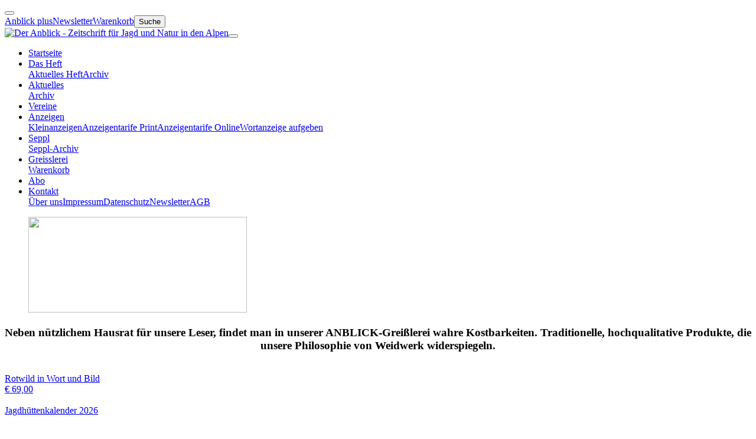

--- FILE ---
content_type: text/html;charset=UTF-8
request_url: https://www.anblick.at/greisslerei?tx_cartproducts_products%5Bproduct%5D=10&cHash=0e80bc6a18a4ad40230a7cac481024ec
body_size: 14562
content:
<!DOCTYPE html><html lang="de">
<!--
    inoovum® by STEINBAUER IT is powered by Neos, the Open Source Content Application Platform licensed under the GNU/GPL.
    Neos is based on Flow, a powerful PHP application framework licensed under the MIT license.

    More information and contribution opportunities at https://www.neos.io
    All infos about inoovum® and STEINBAUER IT at https://www.inoovum.io or https://www.steinbauer-it.com
-->
<head><meta charset="UTF-8" /><title>Greisslerei - Der Anblick - Zeitschrift für Jagd und Natur in den Alpen</title><meta name="robots" content="index,follow" /><link rel="canonical" href="https://www.anblick.at/greisslerei" /><link rel="alternate" hreflang="x-default" href="https://www.anblick.at/greisslerei" /><link rel="alternate" hreflang="de" href="https://www.anblick.at/greisslerei" /><meta name="twitter:card" content="summary" /><meta name="twitter:title" content="Greisslerei" /><meta name="twitter:url" content="https://www.anblick.at/greisslerei" /><meta property="og:type" content="website" /><meta property="og:title" content="Greisslerei" /><meta property="og:site_name" content="Home [Der Anblick - Zeitschrift für Jagd und Natur in den Alpen]" /><meta property="og:locale" content="de" /><meta property="og:url" content="https://www.anblick.at/greisslerei" /><script type="application/ld+json">{"@context":"http:\/\/schema.org\/","@type":"BreadcrumbList","itemListElement":[{"@type":"ListItem","position":1,"name":"Home [Der Anblick - Zeitschrift f\u00fcr Jagd und Natur in den Alpen]","item":"https:\/\/www.anblick.at\/"},{"@type":"ListItem","position":2,"name":"Greisslerei","item":"https:\/\/www.anblick.at\/greisslerei"}]}</script><meta http-equiv="x-ua-compatible" content="ie=edge" /><meta name="apple-mobile-web-app-title" content="Der Anblick - Zeitschrift für Jagd und Natur in den Alpen" /><link rel="apple-touch-icon" sizes="180x180" href="https://www.anblick.at/site_180x180.png" /><link rel="icon" type="image/png" sizes="32x32" href="https://www.anblick.at/site_32x32.png" /><link rel="icon" type="image/png" sizes="16x16" href="https://www.anblick.at/site_16x16.png" /><link rel="preconnect" href="https://fonts.inoovum.io" /><link rel="preconnect" href="https://assets.inoovum.io" /><meta name="viewport" content="width=device-width, initial-scale=1" /><style>.neos-nodetypes-text ul { display:block; margin:0; padding:0; } .neos-nodetypes-text ul li { display:flex; align-items:baseline; margin:0; padding:0; margin-top: 1em; margin-bottom: 1em; } .neos-nodetypes-text ul li:before { display:inline-block; font-family: "Font Awesome 5 Free"; font-weight: 900; content: ""; margin-right:0.5rem; margin-top:0.44rem; }</style><link rel="stylesheet" type="text/css" href="https://assets.inoovum.io/_Resources/Persistent/6edc1e4931ac5947749f02900e1df25f85eb543d/105cc5264092ffeaea7f3b297110285c1626b7dc/site_styles_head.min.css?1766128733
" /><script src="https://assets.inoovum.io/_Resources/Persistent/6edc1e4931ac5947749f02900e1df25f85eb543d/ba90a853e615e13067e5a3b9667524fdacd8b692/site_scripts_head.min.js?1766128733
"></script></head><button id="top__anchor" title="Zum Anfang der Seite" class="btn btn-primary"><i class="fas fa-chevron-up"></i></button><body class="scroll-animation scroll-animation--fadeIn" id="node__2e44f002-7b38-43ad-bca5-3ecfa9a4c314" data-pagetype="page"><div class="inoovum-metamenu-wrapper bg-white"><div class="container"><div class="inoovum-metamenu"><div class="row align-items-center"><div class="col"><div class="d-flex flex-row align-items-center gap-3 justify-content-end"><a href="/anblick-plus" class="inoovum-metamenu-nav-link image-icon"><img loading="lazy" alt src="https://assets.inoovum.io/_Resources/Persistent/6edc1e4931ac5947749f02900e1df25f85eb543d/81a3466787ee9d7a663f572d6a2827795ba44fc1/download-40x40.png" class="me-2" />Anblick plus</a><a href="/kontakt/newsletter" class="inoovum-metamenu-nav-link image-icon"><img loading="lazy" alt src="https://assets.inoovum.io/_Resources/Persistent/6edc1e4931ac5947749f02900e1df25f85eb543d/d99784736fcc024d1373056eb8ee3030bbe164ac/download-38x40.png" class="me-2" />Newsletter</a><a href="/greisslerei/warenkorb" class="inoovum-metamenu-nav-link image-icon"><img loading="lazy" alt src="https://assets.inoovum.io/_Resources/Persistent/6edc1e4931ac5947749f02900e1df25f85eb543d/428a903ce3bc21a6039088937d0a5ec3b67e8d69/download-1-30x40.png" class="me-2" />Warenkorb</a><button type="button" id="openSearch" class="inoovum-metamenu-nav-link"><i class="fas fa-search me-2"></i></i><span>Suche</span></button></div></div></div></div></div></div><header id="navigation" class="inoovum-navigation navbar-cp navbar-hover bg-white"><nav class="container navbar navbar-hover navbar-cp navbar-light navbar-expand-lg"><a href="/" class="navbar-brand"><picture><source type="image/webp" srcset="https://assets.inoovum.io/_Resources/Persistent/6edc1e4931ac5947749f02900e1df25f85eb543d/7fa408ea85fdf100bf93a77c6f61259c6b7a244f/csm_logo-anblick_b890b26d72-250x43.webp 1x, https://assets.inoovum.io/_Resources/Persistent/6edc1e4931ac5947749f02900e1df25f85eb543d/1c7e765dc3494c8177fb4ffbffbe6cea9f432be6/csm_logo-anblick_b890b26d72-500x86.webp 2x,https://assets.inoovum.io/_Resources/Persistent/6edc1e4931ac5947749f02900e1df25f85eb543d/f81e2b3ded709c1137f2457a6847213fe134f57a/csm_logo-anblick_b890b26d72-1000x172.webp 4x" media="(min-width: 1200px)" sizes="(min-width: 1200px) 250px, 100vw" /><source type="image/webp" srcset="https://assets.inoovum.io/_Resources/Persistent/6edc1e4931ac5947749f02900e1df25f85eb543d/7fa408ea85fdf100bf93a77c6f61259c6b7a244f/csm_logo-anblick_b890b26d72-250x43.webp 1x, https://assets.inoovum.io/_Resources/Persistent/6edc1e4931ac5947749f02900e1df25f85eb543d/1c7e765dc3494c8177fb4ffbffbe6cea9f432be6/csm_logo-anblick_b890b26d72-500x86.webp 2x,https://assets.inoovum.io/_Resources/Persistent/6edc1e4931ac5947749f02900e1df25f85eb543d/f81e2b3ded709c1137f2457a6847213fe134f57a/csm_logo-anblick_b890b26d72-1000x172.webp 4x" media="(min-width: 576px)" sizes="(min-width: 576px) 250px, 100vw" /><source type="image/webp" srcset="https://assets.inoovum.io/_Resources/Persistent/6edc1e4931ac5947749f02900e1df25f85eb543d/7fa408ea85fdf100bf93a77c6f61259c6b7a244f/csm_logo-anblick_b890b26d72-250x43.webp 1x, https://assets.inoovum.io/_Resources/Persistent/6edc1e4931ac5947749f02900e1df25f85eb543d/1c7e765dc3494c8177fb4ffbffbe6cea9f432be6/csm_logo-anblick_b890b26d72-500x86.webp 2x,https://assets.inoovum.io/_Resources/Persistent/6edc1e4931ac5947749f02900e1df25f85eb543d/f81e2b3ded709c1137f2457a6847213fe134f57a/csm_logo-anblick_b890b26d72-1000x172.webp 4x" media="(max-width: 575px)" sizes="(max-width: 575px) 250px, 100vw" /><source srcset="https://assets.inoovum.io/_Resources/Persistent/6edc1e4931ac5947749f02900e1df25f85eb543d/9550a34353cd4d0b2e4952cae96528303cb82863/csm_logo-anblick_b890b26d72-250x43.png 1x, https://assets.inoovum.io/_Resources/Persistent/6edc1e4931ac5947749f02900e1df25f85eb543d/f178d2b7dfb3f9e7f2a7732c205dfcdd0d8cabc8/csm_logo-anblick_b890b26d72-500x86.png 2x,https://assets.inoovum.io/_Resources/Persistent/6edc1e4931ac5947749f02900e1df25f85eb543d/c1a605057d78fa2d8310d29411bba3f301afa6f1/csm_logo-anblick_b890b26d72-1000x172.png 4x" media="(min-width: 1200px)" sizes="(min-width: 1200px) 250px, 100vw" /><source srcset="https://assets.inoovum.io/_Resources/Persistent/6edc1e4931ac5947749f02900e1df25f85eb543d/9550a34353cd4d0b2e4952cae96528303cb82863/csm_logo-anblick_b890b26d72-250x43.png 1x, https://assets.inoovum.io/_Resources/Persistent/6edc1e4931ac5947749f02900e1df25f85eb543d/f178d2b7dfb3f9e7f2a7732c205dfcdd0d8cabc8/csm_logo-anblick_b890b26d72-500x86.png 2x,https://assets.inoovum.io/_Resources/Persistent/6edc1e4931ac5947749f02900e1df25f85eb543d/c1a605057d78fa2d8310d29411bba3f301afa6f1/csm_logo-anblick_b890b26d72-1000x172.png 4x" media="(min-width: 576px)" sizes="(min-width: 576px) 250px, 100vw" /><source srcset="https://assets.inoovum.io/_Resources/Persistent/6edc1e4931ac5947749f02900e1df25f85eb543d/9550a34353cd4d0b2e4952cae96528303cb82863/csm_logo-anblick_b890b26d72-250x43.png 1x, https://assets.inoovum.io/_Resources/Persistent/6edc1e4931ac5947749f02900e1df25f85eb543d/f178d2b7dfb3f9e7f2a7732c205dfcdd0d8cabc8/csm_logo-anblick_b890b26d72-500x86.png 2x,https://assets.inoovum.io/_Resources/Persistent/6edc1e4931ac5947749f02900e1df25f85eb543d/c1a605057d78fa2d8310d29411bba3f301afa6f1/csm_logo-anblick_b890b26d72-1000x172.png 4x" media="(max-width: 575px)" sizes="(max-width: 575px) 250px, 100vw" /><img alt="Der Anblick - Zeitschrift für Jagd und Natur in den Alpen" src="https://assets.inoovum.io/_Resources/Persistent/6edc1e4931ac5947749f02900e1df25f85eb543d/9550a34353cd4d0b2e4952cae96528303cb82863/csm_logo-anblick_b890b26d72-250x43.png" class="brand" title="Der Anblick" width="250" height="43" /></picture></a><button id="toggle" type="button" data-bs-toggle="collapse" data-bs-target="#navbarNav" aria-controls="navbarNav" aria-expanded="false" aria-label="Toggle navigation"><span></span><span></span><span></span></button><div class="collapse navbar-collapse" id="navbarNav"><ul class="navbar-nav ms-auto"><li class="nav-item"><a href="/" id="nav_link__4f0653f9-ec02-43fd-a25b-1b2494bdc67d" class="nav-link normal">Startseite</a></li><li class="nav-item dropdown"><a href="/das-heft/aktuelles-heft" id="nav_link__0686f939-5abe-42d1-9de5-decf1aa6d5d7" role="button" data-toggle="dropdown" data-bs-toggle="dropdown" aria-expanded="false" class="nav-link dropdown-toggle normal">Das Heft</a><div class="dropdown-menu" aria-labelledby="navbarDropdown"><a href="/das-heft/aktuelles-heft" id="nav_link__deb63b03-4392-4f76-bc91-f8443f570f49" class="dropdown-item normal">Aktuelles Heft</a><a href="/das-heft/archiv-1" id="nav_link__88fae081-b5d3-4522-a817-14c03a7c025b" class="dropdown-item normal">Archiv</a></div></li><li class="nav-item dropdown"><a href="/#aktuelles" id="nav_link__3df76404-df25-4c6e-9c36-0d5d49b51a66" role="button" data-toggle="dropdown" data-bs-toggle="dropdown" aria-expanded="false" class="nav-link dropdown-toggle normal">Aktuelles</a><div class="dropdown-menu" aria-labelledby="navbarDropdown"><a href="/aktuelles/archiv" id="nav_link__a5079fd7-d848-4c37-82c2-563e4b7a53d2" class="dropdown-item normal">Archiv</a></div></li><li class="nav-item"><a href="/vereine" id="nav_link__09b871d0-f11d-408d-ad46-e6f6a1848ffd" class="nav-link normal">Vereine</a></li><li class="nav-item dropdown"><a href="/anzeigen/kleinanzeigen" id="nav_link__af3f1b6e-6b12-4c09-843b-4ec8c9d6fa7a" role="button" data-toggle="dropdown" data-bs-toggle="dropdown" aria-expanded="false" class="nav-link dropdown-toggle normal">Anzeigen</a><div class="dropdown-menu" aria-labelledby="navbarDropdown"><a href="/anzeigen/kleinanzeigen" id="nav_link__9d4ae867-24b0-41c7-bcae-fcef77e660ca" class="dropdown-item normal">Kleinanzeigen</a><a href="/anzeigen/anzeigentarife-print" id="nav_link__79a223f4-9743-49ae-8abc-26f695943ab5" class="dropdown-item normal">Anzeigentarife Print</a><a href="/anzeigen/anzeigentarife-online" id="nav_link__74b2457f-aba3-4b4a-9ee6-91d4e58c7d70" class="dropdown-item normal">Anzeigentarife Online</a><a href="/anzeigen/wortanzeige-aufgeben" id="nav_link__f2e44ad5-cc12-4ba1-86fc-29717c8f0995" class="dropdown-item normal">Wortanzeige aufgeben</a></div></li><li class="nav-item dropdown"><a href="/seppl" id="nav_link__2110eef4-09ee-4cd5-a51f-e25da09e64f6" role="button" data-toggle="dropdown" data-bs-toggle="dropdown" aria-expanded="false" class="nav-link dropdown-toggle normal">Seppl</a><div class="dropdown-menu" aria-labelledby="navbarDropdown"><a href="/seppl/seppl-archiv/seite-1" id="nav_link__ed9ef368-60bd-4c5b-a18b-6d615732eefe" class="dropdown-item normal">Seppl-Archiv</a></div></li><li class="nav-item dropdown"><a href="/greisslerei" id="nav_link__2e44f002-7b38-43ad-bca5-3ecfa9a4c314" role="button" data-toggle="dropdown" data-bs-toggle="dropdown" aria-expanded="false" class="nav-link dropdown-toggle normal">Greisslerei</a><div class="dropdown-menu" aria-labelledby="navbarDropdown"><a href="/greisslerei/warenkorb" id="nav_link__71ed0ee6-8d9b-4f0c-a635-b876b553ab4c" class="dropdown-item normal image-icon"><img loading="lazy" alt src="https://assets.inoovum.io/_Resources/Persistent/6edc1e4931ac5947749f02900e1df25f85eb543d/428a903ce3bc21a6039088937d0a5ec3b67e8d69/download-1-30x40.png" class="me-2" />Warenkorb</a></div></li><li class="nav-item"><a href="/abo" id="nav_link__263f69b6-fd9d-491d-98e8-6eae4f9cfdd9" class="nav-link normal">Abo</a></li><li class="nav-item dropdown"><a href="/kontakt" id="nav_link__69857862-1dd2-4ce8-a3eb-9cb56457e14a" role="button" data-toggle="dropdown" data-bs-toggle="dropdown" aria-expanded="false" class="nav-link dropdown-toggle normal">Kontakt</a><div class="dropdown-menu" aria-labelledby="navbarDropdown"><a href="/kontakt/ueber-uns" id="nav_link__8da10e7a-413a-4f6e-aa1f-2236475e70e4" class="dropdown-item normal">Über uns</a><a href="/kontakt/impressum" id="nav_link__1f40d387-d6d4-4a3d-b73d-62d96fbf2b15" class="dropdown-item normal">Impressum</a><a href="/kontakt/datenschutz" id="nav_link__5ef90bd2-892d-4d79-84c6-d89901a763b4" class="dropdown-item normal">Datenschutz</a><a href="/kontakt/newsletter" id="nav_link__c68db4c6-62ac-451b-b052-fa0b40778455" class="dropdown-item normal image-icon"><img loading="lazy" alt src="https://assets.inoovum.io/_Resources/Persistent/6edc1e4931ac5947749f02900e1df25f85eb543d/d99784736fcc024d1373056eb8ee3030bbe164ac/download-38x40.png" class="me-2" />Newsletter</a><a href="https://assets.inoovum.io/_Resources/Persistent/6edc1e4931ac5947749f02900e1df25f85eb543d/61a8cc284074db18f06bf12613ac9ceb87be9439/agbs.pdf" id="nav_link__4e91a444-acdc-4a3b-a607-aed7647a3b1a" class="dropdown-item normal" target="_blank">AGB</a></div></li></ul></div></nav></header><main class="main"><div class="neos-contentcollection"><div id="node__6aff31dc-1930-4fe9-95a1-8ce7039aac1d" data-node="6aff31dc-1930-4fe9-95a1-8ce7039aac1d" class="inoovum-content inoovum-content-container container-fluid px-0 mt-5 mb-5 pt-5 pb-5  bg-light align-items-start " style><div class="container"><div class="neos-contentcollection"><div id="node__55e4c625-308d-4cf1-9932-415b4263f849" data-node="55e4c625-308d-4cf1-9932-415b4263f849" class="inoovum-content neos-nodetypes-image mb-4 horizontal-stroke" style><figure class="d-flex w-100 justify-content-center"><div class="figure-wrapper"><picture><source type="image/webp" srcset="https://assets.inoovum.io/_Resources/Persistent/6edc1e4931ac5947749f02900e1df25f85eb543d/904a110674c9b90900feb335bc61c2582b8b3f34/Rucksack-368x162.webp 1x, https://assets.inoovum.io/_Resources/Persistent/6edc1e4931ac5947749f02900e1df25f85eb543d/613400cd21547610b030e74428979dfec0699241/Rucksack-736x324.webp 2x,https://assets.inoovum.io/_Resources/Persistent/6edc1e4931ac5947749f02900e1df25f85eb543d/e6f974e2959ec3c7b7900d8daea7136962fc47d4/Rucksack-1473x648.webp 4x" media="(min-width: 1200px)" sizes="(min-width: 1200px) 370px, 100vw" /><source type="image/webp" srcset="https://assets.inoovum.io/_Resources/Persistent/6edc1e4931ac5947749f02900e1df25f85eb543d/904a110674c9b90900feb335bc61c2582b8b3f34/Rucksack-368x162.webp 1x, https://assets.inoovum.io/_Resources/Persistent/6edc1e4931ac5947749f02900e1df25f85eb543d/613400cd21547610b030e74428979dfec0699241/Rucksack-736x324.webp 2x,https://assets.inoovum.io/_Resources/Persistent/6edc1e4931ac5947749f02900e1df25f85eb543d/e6f974e2959ec3c7b7900d8daea7136962fc47d4/Rucksack-1473x648.webp 4x" media="(min-width: 576px)" sizes="(min-width: 576px) 370px, 100vw" /><source type="image/webp" srcset="https://assets.inoovum.io/_Resources/Persistent/6edc1e4931ac5947749f02900e1df25f85eb543d/904a110674c9b90900feb335bc61c2582b8b3f34/Rucksack-368x162.webp 1x, https://assets.inoovum.io/_Resources/Persistent/6edc1e4931ac5947749f02900e1df25f85eb543d/613400cd21547610b030e74428979dfec0699241/Rucksack-736x324.webp 2x,https://assets.inoovum.io/_Resources/Persistent/6edc1e4931ac5947749f02900e1df25f85eb543d/e6f974e2959ec3c7b7900d8daea7136962fc47d4/Rucksack-1473x648.webp 4x" media="(max-width: 575px)" sizes="(max-width: 575px) 370px, 100vw" /><source type="image/png" srcset="https://assets.inoovum.io/_Resources/Persistent/6edc1e4931ac5947749f02900e1df25f85eb543d/4270c0977f5dc7e6a0d5da8be7d30b7693b16561/Rucksack-368x162.png 1x, https://assets.inoovum.io/_Resources/Persistent/6edc1e4931ac5947749f02900e1df25f85eb543d/76bb2ce152db6d953ce8591fbd0a4378c027ca55/Rucksack-736x324.png 2x,https://assets.inoovum.io/_Resources/Persistent/6edc1e4931ac5947749f02900e1df25f85eb543d/ee75fd8dd6b85c1de90413185e6ca5fd816b153d/Rucksack-1473x648.png 4x" media="(min-width: 1200px)" sizes="(min-width: 1200px) 370px, 100vw" /><source type="image/png" srcset="https://assets.inoovum.io/_Resources/Persistent/6edc1e4931ac5947749f02900e1df25f85eb543d/4270c0977f5dc7e6a0d5da8be7d30b7693b16561/Rucksack-368x162.png 1x, https://assets.inoovum.io/_Resources/Persistent/6edc1e4931ac5947749f02900e1df25f85eb543d/76bb2ce152db6d953ce8591fbd0a4378c027ca55/Rucksack-736x324.png 2x,https://assets.inoovum.io/_Resources/Persistent/6edc1e4931ac5947749f02900e1df25f85eb543d/ee75fd8dd6b85c1de90413185e6ca5fd816b153d/Rucksack-1473x648.png 4x" media="(min-width: 576px)" sizes="(min-width: 576px) 370px, 100vw" /><source type="image/png" srcset="https://assets.inoovum.io/_Resources/Persistent/6edc1e4931ac5947749f02900e1df25f85eb543d/4270c0977f5dc7e6a0d5da8be7d30b7693b16561/Rucksack-368x162.png 1x, https://assets.inoovum.io/_Resources/Persistent/6edc1e4931ac5947749f02900e1df25f85eb543d/76bb2ce152db6d953ce8591fbd0a4378c027ca55/Rucksack-736x324.png 2x,https://assets.inoovum.io/_Resources/Persistent/6edc1e4931ac5947749f02900e1df25f85eb543d/ee75fd8dd6b85c1de90413185e6ca5fd816b153d/Rucksack-1473x648.png 4x" media="(max-width: 575px)" sizes="(max-width: 575px) 370px, 100vw" /><img loading="lazy" src="https://assets.inoovum.io/_Resources/Persistent/6edc1e4931ac5947749f02900e1df25f85eb543d/4270c0977f5dc7e6a0d5da8be7d30b7693b16561/Rucksack-368x162.png" class="figure-img" width="370" height="162" /></picture></div></figure></div><div id="node__c6fd3419-317d-438a-87ad-01d1d5561100" data-node="c6fd3419-317d-438a-87ad-01d1d5561100" class="inoovum-content neos-nodetypes-text mb-4 text-primary font_20_px" style="font-family:Merriweather !important;font-weight: 300!important;"><h3 style="text-align:center;">Neben nützlichem Hausrat für unsere Leser, findet man in unserer ANBLICK-Greißlerei wahre Kostbarkeiten. Traditionelle, hochqualitative Produkte, die unsere Philosophie von Weidwerk widerspiegeln.</h3></div></div></div></div><div id="node__cdbaa0c7-30c6-48fb-8e0e-7f1792f66496" data-node="cdbaa0c7-30c6-48fb-8e0e-7f1792f66496" class="inoovum-content neosrulez-shop-content-products container mt-5 mb-5" style><div class="products filtered"><div class="row"><div class="col-md-4 mix"><a href="/artikel/rotwild-in-wort-und-bild" class="d-block product-item-link"><img loading="lazy" alt src="https://assets.inoovum.io/_Resources/Persistent/6edc1e4931ac5947749f02900e1df25f85eb543d/274e1f5ea460553c5f9f6915527d01c3062441d9/csm_Rotwildbuch_Shop_01_2_fc05a61598-350x430.jpg" class="img-fluid product-item-image" /><div class="h3">Rotwild in Wort und Bild</div><div></div><div>€ 69,00</div></a></div><div class="col-md-4 mix"><a href="/artikel/jagdhuettenkalender-2026" class="d-block product-item-link"><img loading="lazy" alt src="https://assets.inoovum.io/_Resources/Persistent/6edc1e4931ac5947749f02900e1df25f85eb543d/43e367232c8d45a5e745ed969d38eb7fe497d849/Jaghuettenkalender_2026-350x430.jpg" class="img-fluid product-item-image" /><div class="h3">Jagdhüttenkalender 2026</div><div><p>Ihr jagdlicher "Zeitspender" für das Jahr 2026</p></div><div>€ 16,50</div></a></div><div class="col-md-4 mix"><a href="/artikel/wildtiere-im-jahreskreis" class="d-block product-item-link"><img loading="lazy" alt src="https://assets.inoovum.io/_Resources/Persistent/6edc1e4931ac5947749f02900e1df25f85eb543d/0f523c030c2e178c783e4867498a818152664c06/WiJ_Shop_1-350x430.jpg" class="img-fluid product-item-image" /><div class="h3">Wildtiere im Jahreskreis</div><div><p>Die Biologie von 33 heimischen Tierarten</p></div><div>€ 38,00</div></a></div><div class="col-md-4 mix"><a href="/artikel/kochbuch" class="d-block product-item-link"><img loading="lazy" alt src="https://assets.inoovum.io/_Resources/Persistent/6edc1e4931ac5947749f02900e1df25f85eb543d/16f0fb8f2e57dfa6d82ad336e67a7acbcf1a1689/kochbuch1-350x430.jpg" class="img-fluid product-item-image" /><div class="h3">Kochbuch</div><div><p>Schüsseltrieb – das Wildbretkochbuch</p></div><div>€ 29,90</div></a></div><div class="col-md-4 mix"><a href="/artikel/sonderheft-rotwildforschung" class="d-block product-item-link"><img loading="lazy" alt src="https://assets.inoovum.io/_Resources/Persistent/6edc1e4931ac5947749f02900e1df25f85eb543d/fd388c0ff9b2eee1fcd94d8113258ee05fd94242/Integrales-Rotwildmanagement_01-350x430.jpg" class="img-fluid product-item-image" /><div class="h3">Sonderheft Rotwildforschung</div><div><p>Integrales Rotwildmanagement – Ein Brückenschlag zwischen Wissenschaft und Praxis</p></div><div>€ 7,25</div></a></div><div class="col-md-4 mix"><a href="/artikel/auerhahnhaube" class="d-block product-item-link"><img loading="lazy" alt src="https://assets.inoovum.io/_Resources/Persistent/6edc1e4931ac5947749f02900e1df25f85eb543d/0d2388ea2ce1a38270e49962c59730dd8d111886/csm_Haube_Shop_01_b86b83cc27-350x430.jpg" class="img-fluid product-item-image" /><div class="h3">Auerhahnhaube</div><div></div><div>€ 16,00</div></a></div><div class="col-md-4 mix"><a href="/artikel/pirschjanker-modell-lena" class="d-block product-item-link"><img loading="lazy" alt src="https://assets.inoovum.io/_Resources/Persistent/6edc1e4931ac5947749f02900e1df25f85eb543d/abfde3287f329e52355747ef637b20d09cd5403f/Damen_Pirschjanker_01-350x430.jpg" class="img-fluid product-item-image" /><div class="h3">Pirschjanker Modell Lena</div><div><p>Tradition trifft Moderne – der klassische ANBLICK-Pirschjanker für die Dame</p></div><div>€ 248,00</div></a></div><div class="col-md-4 mix"><a href="/artikel/kochschuerze" class="d-block product-item-link"><img loading="lazy" alt src="https://assets.inoovum.io/_Resources/Persistent/6edc1e4931ac5947749f02900e1df25f85eb543d/8284fe8acc222d2cadd0dc7de429a19123821894/sc1-350x430.jpg" class="img-fluid product-item-image" /><div class="h3">Kochschürze</div><div><p>Jagen um zu essen!</p></div><div>€ 13,00</div></a></div><div class="col-md-4 mix"><a href="/artikel/jagapfandl" class="d-block product-item-link"><img loading="lazy" alt src="https://assets.inoovum.io/_Resources/Persistent/6edc1e4931ac5947749f02900e1df25f85eb543d/9cb549f27022c3b389dcdf37c2e4d9a9ad0440b5/1_01-350x430.jpg" class="img-fluid product-item-image" /><div class="h3">Jagapfandl</div><div><p>Für Rehleber und Hirschsteaks …</p></div><div>€ 108,00</div></a></div><div class="col-md-4 mix"><a href="/artikel/wildtier-quartett" class="d-block product-item-link"><img loading="lazy" alt src="https://assets.inoovum.io/_Resources/Persistent/6edc1e4931ac5947749f02900e1df25f85eb543d/95c36515f8477d958fe74f523da49b46540e696f/Quartett_Shop_7-350x430.jpg" class="img-fluid product-item-image" /><div class="h3">Wildtier-Quartett</div><div><p>Spielerisch heimische&nbsp;Wildtiere kennenlernen</p></div><div>€ 3,50</div></a></div><div class="col-md-4 mix"><a href="/artikel/einbanddecken" class="d-block product-item-link"><img loading="lazy" alt src="https://assets.inoovum.io/_Resources/Persistent/6edc1e4931ac5947749f02900e1df25f85eb543d/58971a5ffdee0c4b11349c2fddc75c124f67b253/e1-350x430.jpg" class="img-fluid product-item-image" /><div class="h3">Einbanddecken</div><div><p>DER ANBLICK als Buch</p></div><div>€ 8,90</div></a></div><div class="col-md-4 mix"><a href="/artikel/sammelordner" class="d-block product-item-link"><img loading="lazy" alt src="https://assets.inoovum.io/_Resources/Persistent/6edc1e4931ac5947749f02900e1df25f85eb543d/878f5fc7b9d40fccd439b4e2a1f8852fea572dec/o1-350x430.jpg" class="img-fluid product-item-image" /><div class="h3">Sammelordner</div><div><p>12 ANBLICKe in einem Ordner</p></div><div>€ 4,90</div></a></div><div class="col-md-4 mix"><a href="/artikel/hirschenden-knicker" class="d-block product-item-link"><img loading="lazy" alt src="https://assets.inoovum.io/_Resources/Persistent/6edc1e4931ac5947749f02900e1df25f85eb543d/ca0d0dcbd23886ae89ee07bf8a6afd1f71d28889/h1-350x430.jpg" class="img-fluid product-item-image" /><div class="h3">Hirschenden-Knicker</div><div><p>Der für die Lederhose!</p></div><div>€ 193,00</div></a></div><div class="col-md-4 mix"><a href="/artikel/anblick-knicker" class="d-block product-item-link"><img loading="lazy" alt src="https://assets.inoovum.io/_Resources/Persistent/6edc1e4931ac5947749f02900e1df25f85eb543d/ea5665f1828c96428e23378f84c5b1ab7ef16975/k1-350x430.jpg" class="img-fluid product-item-image" /><div class="h3">ANBLICK-Knicker</div><div><p>das Original!</p></div><div>€ 196,00</div></a></div></div></div></div></div></main><footer class="footer"><div class="site-footer bg-white"><div class="d-flex"><div class="col-12"><div class="neos-contentcollection"><div id="node__d72dd741-c58d-48ed-b7e9-e7c9df098b6b" data-node="d72dd741-c58d-48ed-b7e9-e7c9df098b6b" class="inoovum-content neos-nodetypes-columnlayouts-twocolumn container" style><div class="row g-4"><div class="col-md-6 order-lg-1 order-1 neos-contentcollection"><a id="node__0adcf769-9df6-4808-b863-d4e84df8cef9" data-node="0adcf769-9df6-4808-b863-d4e84df8cef9" class="inoovum-content neos-nodetypes-image linked" style href="/greisslerei"><figure class="d-flex w-100 justify-content-start"><div class="figure-wrapper w-100"><picture><source type="image/webp" srcset="https://assets.inoovum.io/_Resources/Persistent/6edc1e4931ac5947749f02900e1df25f85eb543d/95c2f32a71e99e4a154f4e622ed3da9b5b0fb43c/csm_Greisslerei-FIN_1f9defb517-658x243.webp 1x, https://assets.inoovum.io/_Resources/Persistent/6edc1e4931ac5947749f02900e1df25f85eb543d/db9a7f1cc2dba9d1805da99eb9e69bc37bc7de5b/csm_Greisslerei-FIN_1f9defb517-1316x486.webp 2x,https://assets.inoovum.io/_Resources/Persistent/6edc1e4931ac5947749f02900e1df25f85eb543d/f2c2e623b29c0caad80285cb56e8de2168795b71/csm_Greisslerei-FIN_1f9defb517-2560x945.webp 4x" media="(min-width: 1200px)" sizes="(min-width: 1200px) 660px, 100vw" /><source type="image/webp" srcset="https://assets.inoovum.io/_Resources/Persistent/6edc1e4931ac5947749f02900e1df25f85eb543d/95c2f32a71e99e4a154f4e622ed3da9b5b0fb43c/csm_Greisslerei-FIN_1f9defb517-658x243.webp 1x, https://assets.inoovum.io/_Resources/Persistent/6edc1e4931ac5947749f02900e1df25f85eb543d/db9a7f1cc2dba9d1805da99eb9e69bc37bc7de5b/csm_Greisslerei-FIN_1f9defb517-1316x486.webp 2x,https://assets.inoovum.io/_Resources/Persistent/6edc1e4931ac5947749f02900e1df25f85eb543d/f2c2e623b29c0caad80285cb56e8de2168795b71/csm_Greisslerei-FIN_1f9defb517-2560x945.webp 4x" media="(min-width: 576px)" sizes="(min-width: 576px) 660px, 100vw" /><source type="image/webp" srcset="https://assets.inoovum.io/_Resources/Persistent/6edc1e4931ac5947749f02900e1df25f85eb543d/be2a23f296939e6e6e857f2de01327b8a53ac372/csm_Greisslerei-FIN_1f9defb517-387x143.webp 1x, https://assets.inoovum.io/_Resources/Persistent/6edc1e4931ac5947749f02900e1df25f85eb543d/c8659cbdfeba888aa01cb8065ac91e4143d9a22d/csm_Greisslerei-FIN_1f9defb517-775x286.webp 2x,https://assets.inoovum.io/_Resources/Persistent/6edc1e4931ac5947749f02900e1df25f85eb543d/c2e0fcd4f8713aa798d51de3d79a903b38992d1f/csm_Greisslerei-FIN_1f9defb517-1549x572.webp 4x" media="(max-width: 575px)" sizes="(max-width: 575px) 660px, 100vw" /><source type="image/png" srcset="https://assets.inoovum.io/_Resources/Persistent/6edc1e4931ac5947749f02900e1df25f85eb543d/d7b99797d3cefac0bea64a1e602ca2667fb09ca0/csm_Greisslerei-FIN_1f9defb517-658x243.png 1x, https://assets.inoovum.io/_Resources/Persistent/6edc1e4931ac5947749f02900e1df25f85eb543d/30b6af6079a8e6f98ae204dab58fb524ace84ae2/csm_Greisslerei-FIN_1f9defb517-1316x486.png 2x,https://assets.inoovum.io/_Resources/Persistent/6edc1e4931ac5947749f02900e1df25f85eb543d/1d1223308107e4eb29f3492a11006edc0efbd299/csm_Greisslerei-FIN_1f9defb517-2560x945.png 4x" media="(min-width: 1200px)" sizes="(min-width: 1200px) 660px, 100vw" /><source type="image/png" srcset="https://assets.inoovum.io/_Resources/Persistent/6edc1e4931ac5947749f02900e1df25f85eb543d/d7b99797d3cefac0bea64a1e602ca2667fb09ca0/csm_Greisslerei-FIN_1f9defb517-658x243.png 1x, https://assets.inoovum.io/_Resources/Persistent/6edc1e4931ac5947749f02900e1df25f85eb543d/30b6af6079a8e6f98ae204dab58fb524ace84ae2/csm_Greisslerei-FIN_1f9defb517-1316x486.png 2x,https://assets.inoovum.io/_Resources/Persistent/6edc1e4931ac5947749f02900e1df25f85eb543d/1d1223308107e4eb29f3492a11006edc0efbd299/csm_Greisslerei-FIN_1f9defb517-2560x945.png 4x" media="(min-width: 576px)" sizes="(min-width: 576px) 660px, 100vw" /><source type="image/png" srcset="https://assets.inoovum.io/_Resources/Persistent/6edc1e4931ac5947749f02900e1df25f85eb543d/9cb4a8a84e58c34aee8cf08d015fd55ad82eca99/csm_Greisslerei-FIN_1f9defb517-387x143.png 1x, https://assets.inoovum.io/_Resources/Persistent/6edc1e4931ac5947749f02900e1df25f85eb543d/8a9022e389a9d6ff62deee5c51befcac51da218d/csm_Greisslerei-FIN_1f9defb517-775x286.png 2x,https://assets.inoovum.io/_Resources/Persistent/6edc1e4931ac5947749f02900e1df25f85eb543d/15acde48e5deb18687b16102d2b745436a3dfffc/csm_Greisslerei-FIN_1f9defb517-1549x572.png 4x" media="(max-width: 575px)" sizes="(max-width: 575px) 660px, 100vw" /><img loading="lazy" src="https://assets.inoovum.io/_Resources/Persistent/6edc1e4931ac5947749f02900e1df25f85eb543d/d7b99797d3cefac0bea64a1e602ca2667fb09ca0/csm_Greisslerei-FIN_1f9defb517-658x243.png" class="figure-img img-fluid w-100" width="660" height="243" /></picture></div></figure></a></div><div class="col-md-6 order-lg-2 order-2 neos-contentcollection"><div id="node__3e25c549-25d0-4057-82bb-22988be5e9ba" data-node="3e25c549-25d0-4057-82bb-22988be5e9ba" class="inoovum-content neosrulez-bootstrap-columns-content-columns" style><div class="row neos-contentcollection"><div class="col-md-6 neos-contentcollection"><a id="node__bc29a156-d1a3-4a16-b2a0-ac825474c779" data-node="bc29a156-d1a3-4a16-b2a0-ac825474c779" class="inoovum-content neos-nodetypes-image mb-3 linked" style href="https://www.anblick.at/vereine"><figure class="d-flex w-100 justify-content-start"><div class="figure-wrapper w-100"><picture><source type="image/webp" srcset="https://assets.inoovum.io/_Resources/Persistent/6edc1e4931ac5947749f02900e1df25f85eb543d/1b926554f1d17e33f1718912610873d37b4587eb/csm_Vereinsn-neu_b963f483cf-1200x675.webp 1x, https://assets.inoovum.io/_Resources/Persistent/6edc1e4931ac5947749f02900e1df25f85eb543d/098b60cd6daf1cf7da2ac129e72d46a9c306acb5/csm_Vereinsn-neu_b963f483cf-2400x1350.webp 2x,https://assets.inoovum.io/_Resources/Persistent/6edc1e4931ac5947749f02900e1df25f85eb543d/acba290b7fe5529d450cf15afbf7aad0c52e636a/csm_Vereinsn-neu_b963f483cf-2560x1440.webp 4x" media="(min-width: 1200px)" sizes="(min-width: 1200px) 1200px, 100vw" /><source type="image/webp" srcset="https://assets.inoovum.io/_Resources/Persistent/6edc1e4931ac5947749f02900e1df25f85eb543d/afe5b9e53b2c0352cb76dbe8f9fbecb83a5c6f92/csm_Vereinsn-neu_b963f483cf-919x517.webp 1x, https://assets.inoovum.io/_Resources/Persistent/6edc1e4931ac5947749f02900e1df25f85eb543d/fddb9ca12a38a4ba21f86b3b2ada0c3a9f090ef4/csm_Vereinsn-neu_b963f483cf-1838x1034.webp 2x,https://assets.inoovum.io/_Resources/Persistent/6edc1e4931ac5947749f02900e1df25f85eb543d/acba290b7fe5529d450cf15afbf7aad0c52e636a/csm_Vereinsn-neu_b963f483cf-2560x1440.webp 4x" media="(min-width: 576px)" sizes="(min-width: 576px) 1200px, 100vw" /><source type="image/webp" srcset="https://assets.inoovum.io/_Resources/Persistent/6edc1e4931ac5947749f02900e1df25f85eb543d/a1da22d0cb99b1163f1639936dbac9f08fb6c2f7/csm_Vereinsn-neu_b963f483cf-389x219.webp 1x, https://assets.inoovum.io/_Resources/Persistent/6edc1e4931ac5947749f02900e1df25f85eb543d/e2bf118ae69fbe5f6b3942fb5792f4067b1d4a14/csm_Vereinsn-neu_b963f483cf-779x438.webp 2x,https://assets.inoovum.io/_Resources/Persistent/6edc1e4931ac5947749f02900e1df25f85eb543d/d2b514944e44fc1dc781ade0ae9674976457c67b/csm_Vereinsn-neu_b963f483cf-1557x876.webp 4x" media="(max-width: 575px)" sizes="(max-width: 575px) 1200px, 100vw" /><source type="image/jpeg" srcset="https://assets.inoovum.io/_Resources/Persistent/6edc1e4931ac5947749f02900e1df25f85eb543d/45c19a0fb34b8d8a65c3e9fba3ef0925a738b790/csm_Vereinsn-neu_b963f483cf.jpg 1x, https://assets.inoovum.io/_Resources/Persistent/6edc1e4931ac5947749f02900e1df25f85eb543d/75a552c7888a342cdbe7e2f4a6772df5ce91bc10/csm_Vereinsn-neu_b963f483cf-2400x1350.jpg 2x,https://assets.inoovum.io/_Resources/Persistent/6edc1e4931ac5947749f02900e1df25f85eb543d/a7ea03c2803b7cdc69344496dc5c909924386566/csm_Vereinsn-neu_b963f483cf-2560x1440.jpg 4x" media="(min-width: 1200px)" sizes="(min-width: 1200px) 1200px, 100vw" /><source type="image/jpeg" srcset="https://assets.inoovum.io/_Resources/Persistent/6edc1e4931ac5947749f02900e1df25f85eb543d/41387981d97bd20370c42383047922ef77e9e13f/csm_Vereinsn-neu_b963f483cf-919x517.jpg 1x, https://assets.inoovum.io/_Resources/Persistent/6edc1e4931ac5947749f02900e1df25f85eb543d/3359be56d9e651b78888fcebcd70eb727567e6c2/csm_Vereinsn-neu_b963f483cf-1838x1034.jpg 2x,https://assets.inoovum.io/_Resources/Persistent/6edc1e4931ac5947749f02900e1df25f85eb543d/a7ea03c2803b7cdc69344496dc5c909924386566/csm_Vereinsn-neu_b963f483cf-2560x1440.jpg 4x" media="(min-width: 576px)" sizes="(min-width: 576px) 1200px, 100vw" /><source type="image/jpeg" srcset="https://assets.inoovum.io/_Resources/Persistent/6edc1e4931ac5947749f02900e1df25f85eb543d/212f46428ce1c619009d4d018f00339f40d671c9/csm_Vereinsn-neu_b963f483cf-389x219.jpg 1x, https://assets.inoovum.io/_Resources/Persistent/6edc1e4931ac5947749f02900e1df25f85eb543d/b6724d55bbd13b2b6be12817877bd1015944f297/csm_Vereinsn-neu_b963f483cf-779x438.jpg 2x,https://assets.inoovum.io/_Resources/Persistent/6edc1e4931ac5947749f02900e1df25f85eb543d/4050f99a4fe45b14cef3e7be763f20923e2d2a31/csm_Vereinsn-neu_b963f483cf-1557x876.jpg 4x" media="(max-width: 575px)" sizes="(max-width: 575px) 1200px, 100vw" /><img loading="lazy" src="https://assets.inoovum.io/_Resources/Persistent/6edc1e4931ac5947749f02900e1df25f85eb543d/45c19a0fb34b8d8a65c3e9fba3ef0925a738b790/csm_Vereinsn-neu_b963f483cf.jpg" class="figure-img img-fluid w-100" width="1200" height="675" /></picture></div></figure></a></div><div class="col-md-6 neos-contentcollection"><a id="node__339542be-2078-4ed7-b9ef-369a2d5c71f1" data-node="339542be-2078-4ed7-b9ef-369a2d5c71f1" class="inoovum-content neos-nodetypes-image mb-3 linked" style href="https://www.anblick.at/abo"><figure class="d-flex w-100 justify-content-start"><div class="figure-wrapper w-100"><picture><source type="image/webp" srcset="https://assets.inoovum.io/_Resources/Persistent/6edc1e4931ac5947749f02900e1df25f85eb543d/886aeb0325f9fcfb668ca7083e9810f431e59214/Abo-Footer2026-800x450.webp 1x, https://assets.inoovum.io/_Resources/Persistent/6edc1e4931ac5947749f02900e1df25f85eb543d/96398bfb483cdd966cc6aa2528dfbf73fe9c99ea/Abo-Footer2026-1600x900.webp 2x,https://assets.inoovum.io/_Resources/Persistent/6edc1e4931ac5947749f02900e1df25f85eb543d/1c6c5df03cab96937b035663964cb50bad78a063/Abo-Footer2026-2560x1440.webp 4x" media="(min-width: 1200px)" sizes="(min-width: 1200px) 800px, 100vw" /><source type="image/webp" srcset="https://assets.inoovum.io/_Resources/Persistent/6edc1e4931ac5947749f02900e1df25f85eb543d/886aeb0325f9fcfb668ca7083e9810f431e59214/Abo-Footer2026-800x450.webp 1x, https://assets.inoovum.io/_Resources/Persistent/6edc1e4931ac5947749f02900e1df25f85eb543d/96398bfb483cdd966cc6aa2528dfbf73fe9c99ea/Abo-Footer2026-1600x900.webp 2x,https://assets.inoovum.io/_Resources/Persistent/6edc1e4931ac5947749f02900e1df25f85eb543d/1c6c5df03cab96937b035663964cb50bad78a063/Abo-Footer2026-2560x1440.webp 4x" media="(min-width: 576px)" sizes="(min-width: 576px) 800px, 100vw" /><source type="image/webp" srcset="https://assets.inoovum.io/_Resources/Persistent/6edc1e4931ac5947749f02900e1df25f85eb543d/cbe1a23889351762b3514fd50af16f48b149ef6c/Abo-Footer2026-389x219.webp 1x, https://assets.inoovum.io/_Resources/Persistent/6edc1e4931ac5947749f02900e1df25f85eb543d/c07f3d5300c20b0c662d39cfa1e99db2f1a669e2/Abo-Footer2026-779x438.webp 2x,https://assets.inoovum.io/_Resources/Persistent/6edc1e4931ac5947749f02900e1df25f85eb543d/bad1ab4ecb0f7e05d8c4cea6a6be03310aae4048/Abo-Footer2026-1557x876.webp 4x" media="(max-width: 575px)" sizes="(max-width: 575px) 800px, 100vw" /><source type="image/jpeg" srcset="https://assets.inoovum.io/_Resources/Persistent/6edc1e4931ac5947749f02900e1df25f85eb543d/f473cef0c5763a9526f04ede53dd0b4caf76a223/Abo-Footer2026.jpg 1x, https://assets.inoovum.io/_Resources/Persistent/6edc1e4931ac5947749f02900e1df25f85eb543d/a7784fe326ea67a4860188408c695c929a070623/Abo-Footer2026-1600x900.jpg 2x,https://assets.inoovum.io/_Resources/Persistent/6edc1e4931ac5947749f02900e1df25f85eb543d/521de9b799d9650901981bd6d4fb7deda92a0acf/Abo-Footer2026-2560x1440.jpg 4x" media="(min-width: 1200px)" sizes="(min-width: 1200px) 800px, 100vw" /><source type="image/jpeg" srcset="https://assets.inoovum.io/_Resources/Persistent/6edc1e4931ac5947749f02900e1df25f85eb543d/f473cef0c5763a9526f04ede53dd0b4caf76a223/Abo-Footer2026.jpg 1x, https://assets.inoovum.io/_Resources/Persistent/6edc1e4931ac5947749f02900e1df25f85eb543d/a7784fe326ea67a4860188408c695c929a070623/Abo-Footer2026-1600x900.jpg 2x,https://assets.inoovum.io/_Resources/Persistent/6edc1e4931ac5947749f02900e1df25f85eb543d/521de9b799d9650901981bd6d4fb7deda92a0acf/Abo-Footer2026-2560x1440.jpg 4x" media="(min-width: 576px)" sizes="(min-width: 576px) 800px, 100vw" /><source type="image/jpeg" srcset="https://assets.inoovum.io/_Resources/Persistent/6edc1e4931ac5947749f02900e1df25f85eb543d/58acc7399194a971aa7dd65c590347ca66ae17e6/Abo-Footer2026-389x219.jpg 1x, https://assets.inoovum.io/_Resources/Persistent/6edc1e4931ac5947749f02900e1df25f85eb543d/fb4ebcd410785c0b4f1dd04376a938af1506e425/Abo-Footer2026-779x438.jpg 2x,https://assets.inoovum.io/_Resources/Persistent/6edc1e4931ac5947749f02900e1df25f85eb543d/0b9f866750309d2d1499cdc04bb0218f97d60d2f/Abo-Footer2026-1557x876.jpg 4x" media="(max-width: 575px)" sizes="(max-width: 575px) 800px, 100vw" /><img loading="lazy" src="https://assets.inoovum.io/_Resources/Persistent/6edc1e4931ac5947749f02900e1df25f85eb543d/f473cef0c5763a9526f04ede53dd0b4caf76a223/Abo-Footer2026.jpg" class="figure-img img-fluid w-100" width="800" height="450" /></picture></div></figure></a></div><div class="col-md-4 neos-contentcollection"><div id="node__fd6d076c-c0fa-41ab-aca5-9b37d8cecdad" data-node="fd6d076c-c0fa-41ab-aca5-9b37d8cecdad" class="inoovum-content inoovum-content-button" style><div class="text-start"><a href="/abo" class="btn btn-primary w-100"><div class="d-inline-flex align-items-center">Abo</div></a></div></div></div><div class="col-md-4 neos-contentcollection"><div id="node__ea65a0c1-a9ba-47fc-9116-c3db83d2bd3c" data-node="ea65a0c1-a9ba-47fc-9116-c3db83d2bd3c" class="inoovum-content inoovum-content-button" style><div class="text-start"><a href="/anzeigen/kleinanzeigen" class="btn btn-primary w-100"><div class="d-inline-flex align-items-center">Kleinanzeigen</div></a></div></div></div><div class="col-md-4 neos-contentcollection"><div id="node__0a100a77-9ab9-4e9e-8955-99c98c0145a9" data-node="0a100a77-9ab9-4e9e-8955-99c98c0145a9" class="inoovum-content inoovum-content-button" style><div class="text-start"><a href="/greisslerei" class="btn btn-primary w-100"><div class="d-inline-flex align-items-center">Greißlerei</div></a></div></div></div></div></div></div></div></div><div id="node__60d879ed-4ab4-4d85-861c-af340098a26e" data-node="60d879ed-4ab4-4d85-861c-af340098a26e" class="inoovum-content inoovum-content-container container-fluid px-0 mt-5 mb-5 pt-5 pb-5  bg-light align-items-start " style><div class="container"><div class="neos-contentcollection"><div id="node__0b9b42c6-a0d9-4c3e-9515-5de41e455673" data-node="0b9b42c6-a0d9-4c3e-9515-5de41e455673" class="inoovum-content neos-nodetypes-text text-primary font_36_px line-height" style="line-height:1.3em; font-family:Merriweather !important;font-weight: 300!important;"><h2 style="text-align:center;"><strong>Allerlei von Wild, Jagd und Natur</strong></h2></div><div id="node__8ed33c60-88b5-4a47-861d-c34f46c7742d" data-node="8ed33c60-88b5-4a47-861d-c34f46c7742d" class="inoovum-content neos-nodetypes-text text-primary" style="font-family:Merriweather !important;font-weight: 300!important;"><p style="text-align:center;">Um den ANBLICK inhaltlich bunt zu halten, freut sich die Redaktion<br>über Jägermeinungen und Ihre Zuschriften rund um Wild, Jagd und Natur.</p></div><div id="node__a6c36651-0bb8-4e38-a921-94d3b974f504" data-node="a6c36651-0bb8-4e38-a921-94d3b974f504" class="inoovum-content inoovum-content-button mt-4" style><div class="text-center"><a href="/kontakt" class="btn btn-primary"><div class="d-inline-flex align-items-center">Zum Kontaktformular</div></a></div></div></div></div></div><div id="node__1859975c-a55a-441a-a188-705952f2daa0" data-node="1859975c-a55a-441a-a188-705952f2daa0" class="inoovum-content neos-nodetypes-image container" style><figure class="d-flex w-100 justify-content-center"><div class="figure-wrapper"><picture><source type="image/webp" srcset="https://assets.inoovum.io/_Resources/Persistent/6edc1e4931ac5947749f02900e1df25f85eb543d/1ef8afa607d08311b67eaf4592a3b9a93c128897/auerhahn-138x123.webp 1x, https://assets.inoovum.io/_Resources/Persistent/6edc1e4931ac5947749f02900e1df25f85eb543d/df9f88a8943aa9b9d61e5f7aa8bb0c28c6bb2227/auerhahn-276x246.webp 2x,https://assets.inoovum.io/_Resources/Persistent/6edc1e4931ac5947749f02900e1df25f85eb543d/68fb6fdb03f11d2ef03049aba575f53505fd5146/auerhahn-553x492.webp 4x" media="(min-width: 1200px)" sizes="(min-width: 1200px) 140px, 100vw" /><source type="image/webp" srcset="https://assets.inoovum.io/_Resources/Persistent/6edc1e4931ac5947749f02900e1df25f85eb543d/1ef8afa607d08311b67eaf4592a3b9a93c128897/auerhahn-138x123.webp 1x, https://assets.inoovum.io/_Resources/Persistent/6edc1e4931ac5947749f02900e1df25f85eb543d/df9f88a8943aa9b9d61e5f7aa8bb0c28c6bb2227/auerhahn-276x246.webp 2x,https://assets.inoovum.io/_Resources/Persistent/6edc1e4931ac5947749f02900e1df25f85eb543d/68fb6fdb03f11d2ef03049aba575f53505fd5146/auerhahn-553x492.webp 4x" media="(min-width: 576px)" sizes="(min-width: 576px) 140px, 100vw" /><source type="image/webp" srcset="https://assets.inoovum.io/_Resources/Persistent/6edc1e4931ac5947749f02900e1df25f85eb543d/1ef8afa607d08311b67eaf4592a3b9a93c128897/auerhahn-138x123.webp 1x, https://assets.inoovum.io/_Resources/Persistent/6edc1e4931ac5947749f02900e1df25f85eb543d/df9f88a8943aa9b9d61e5f7aa8bb0c28c6bb2227/auerhahn-276x246.webp 2x,https://assets.inoovum.io/_Resources/Persistent/6edc1e4931ac5947749f02900e1df25f85eb543d/68fb6fdb03f11d2ef03049aba575f53505fd5146/auerhahn-553x492.webp 4x" media="(max-width: 575px)" sizes="(max-width: 575px) 140px, 100vw" /><source type="image/png" srcset="https://assets.inoovum.io/_Resources/Persistent/6edc1e4931ac5947749f02900e1df25f85eb543d/9a993f9a011a40f33e7017f6a88bf16d36e0064c/auerhahn-138x123.png 1x, https://assets.inoovum.io/_Resources/Persistent/6edc1e4931ac5947749f02900e1df25f85eb543d/e04b3b81c90b5661d322702ed776db16c385dfdc/auerhahn-276x246.png 2x,https://assets.inoovum.io/_Resources/Persistent/6edc1e4931ac5947749f02900e1df25f85eb543d/3163c15ca8de3bc7afafe367c0b7d02113fe3228/auerhahn-553x492.png 4x" media="(min-width: 1200px)" sizes="(min-width: 1200px) 140px, 100vw" /><source type="image/png" srcset="https://assets.inoovum.io/_Resources/Persistent/6edc1e4931ac5947749f02900e1df25f85eb543d/9a993f9a011a40f33e7017f6a88bf16d36e0064c/auerhahn-138x123.png 1x, https://assets.inoovum.io/_Resources/Persistent/6edc1e4931ac5947749f02900e1df25f85eb543d/e04b3b81c90b5661d322702ed776db16c385dfdc/auerhahn-276x246.png 2x,https://assets.inoovum.io/_Resources/Persistent/6edc1e4931ac5947749f02900e1df25f85eb543d/3163c15ca8de3bc7afafe367c0b7d02113fe3228/auerhahn-553x492.png 4x" media="(min-width: 576px)" sizes="(min-width: 576px) 140px, 100vw" /><source type="image/png" srcset="https://assets.inoovum.io/_Resources/Persistent/6edc1e4931ac5947749f02900e1df25f85eb543d/9a993f9a011a40f33e7017f6a88bf16d36e0064c/auerhahn-138x123.png 1x, https://assets.inoovum.io/_Resources/Persistent/6edc1e4931ac5947749f02900e1df25f85eb543d/e04b3b81c90b5661d322702ed776db16c385dfdc/auerhahn-276x246.png 2x,https://assets.inoovum.io/_Resources/Persistent/6edc1e4931ac5947749f02900e1df25f85eb543d/3163c15ca8de3bc7afafe367c0b7d02113fe3228/auerhahn-553x492.png 4x" media="(max-width: 575px)" sizes="(max-width: 575px) 140px, 100vw" /><img loading="lazy" src="https://assets.inoovum.io/_Resources/Persistent/6edc1e4931ac5947749f02900e1df25f85eb543d/def7bde5e139359e7dce439083d295d3e16d45de/auerhahn-139x124.png" class="figure-img" width="140" height="124" /></picture></div></figure></div><div id="node__bcde3b37-8f4a-4df0-a0c3-3cfe50b58880" data-node="bcde3b37-8f4a-4df0-a0c3-3cfe50b58880" class="inoovum-content neos-nodetypes-columnlayouts-threecolumn container" style><div class="row g-4"><div class="col-md-4 order-lg-1 order-1 neos-contentcollection"><div id="node__7bb58497-115b-4bea-bff1-a23179ddfb11" data-node="7bb58497-115b-4bea-bff1-a23179ddfb11" class="inoovum-content neos-nodetypes-text mt-4 mb-4 text-primary" style><p style="text-align:center;"><a title="Opens internal link in current window" href="/abo"><strong>Abo</strong> abschließen</a><br><a title="Opens internal link in current window" href="/anzeigen/wortanzeige-aufgeben"><strong>Anzeige</strong> aufgeben</a><br><a title="Opens internal link in current window" href="/greisslerei"><strong>Greißlerei</strong></a></p></div></div><div class="col-md-4 order-lg-2 order-2 neos-contentcollection"><div id="node__00b88b1e-d211-4d20-b6f3-2095c84f0f76" data-node="00b88b1e-d211-4d20-b6f3-2095c84f0f76" class="inoovum-content neos-nodetypes-text mt-4 mb-4 text-primary" style><p style="text-align:center;"><a title="Opens internal link in current window" href="/das-heft/archiv-1/2025/maerz-2025">Aktuelles <strong>Heft</strong></a><br><a title="Opens internal link in current window" href="/seppl">Neues von<strong> Seppl</strong></a></p></div></div><div class="col-md-4 order-lg-3 order-3 neos-contentcollection"><div id="node__87b9f0d4-05b3-4c7c-a138-a9b2b5d6b641" data-node="87b9f0d4-05b3-4c7c-a138-a9b2b5d6b641" class="inoovum-content neos-nodetypes-text mt-4 mb-4 text-primary" style><p style="text-align:center;"><strong>Kontakt</strong><br>E-Mail: <a href="mailto:redaktion@anblick.at">redaktion@anblick.at</a><br>Telefon: <a href="tel:+43316321248">+43 316 321248</a></p></div></div></div></div><div id="node__b71a3402-158e-4108-80da-b3dcf475a67d" data-node="b71a3402-158e-4108-80da-b3dcf475a67d" class="inoovum-content neos-nodetypes-text container mt-4 mb-4 text-primary" style><p style="text-align:center;"><strong>DER ANBLICK</strong><br>Lesequalität zum Thema Jagd und Natur<br>seit 1946</p></div></div></div></div><div class="inoovum-brand"><div class="branding-svg"><a href="https://www.inoovum.io" target="_blank" title="inoovum® Website" aria-label="inoovum® Website"><svg xmlns="https://www.w3.org/2000/svg" width="264.92" height="42.75" viewBox="0 0 264.92 42.75"><g transform="translate(-403 -373.349)"><g transform="translate(7.6 47.349)"><path d="M126.878,24.15a8.514,8.514,0,0,0-4.433-6.143,8.194,8.194,0,0,0-6.206-.823,9.216,9.216,0,0,0-4.18,2.533l-4.75,4.94-4.5,4.686c-2.343,2.47-4.686,4.876-7.029,7.283A14.946,14.946,0,0,1,90.591,40.3a14.4,14.4,0,0,1-7.663.95,13.526,13.526,0,0,1-6.839-2.913A15.343,15.343,0,0,1,74,36.372s-3.546-2.85-3.863-10.006a16.361,16.361,0,0,1,1.647-7.536,14.671,14.671,0,0,1,6.27-6.586A14.353,14.353,0,0,1,87.361,10.6a14.61,14.61,0,0,1,5.51,2.09,16.732,16.732,0,0,1,3.23,2.723l.57.57,1.963-2.09-.317-.317h0l-.19-.19h0A17.439,17.439,0,0,0,75.2,10.534a18.415,18.415,0,0,0-5.826,6.649,17.725,17.725,0,0,0-1.71,5.066s-2.28,12.412,7.473,18.935a17.289,17.289,0,0,0,7.6,2.976,13.088,13.088,0,0,0,2.723.127,20.027,20.027,0,0,0,2.027-.19l.253-.063a17.063,17.063,0,0,0,7.473-3.166,18.446,18.446,0,0,0,3.04-2.85l15.705-16.275a6.337,6.337,0,0,1,3.8-1.963,5.832,5.832,0,0,1,6.27,5.13,6,6,0,0,1-5.13,6.9.232.232,0,0,0-.19.063l-.19.063v2.976c.443-.063.95-.127,1.393-.19a.063.063,0,0,0,.063-.063,8.629,8.629,0,0,0,3.8-1.9,8.386,8.386,0,0,0,3.1-8.613" transform="translate(369.151 323.255)"/><path d="M141.027,23.506l-.063-.38a18.514,18.514,0,0,0-2.786-7.409,17.491,17.491,0,0,0-6.4-5.953,17.271,17.271,0,0,0-6.333-2.027,17.535,17.535,0,0,0-10.892,2.343,18.128,18.128,0,0,0-3.99,3.293c-4.306,4.5-8.676,8.993-13.046,13.489l-2.913,2.976a8.281,8.281,0,0,1-2.09,1.583,5.659,5.659,0,0,1-7.473-2.216,6.183,6.183,0,0,1,2.09-8.486,6.917,6.917,0,0,1,2.28-.76c.127,0,.19-.063.317-.063V16.983h-.38a3.586,3.586,0,0,0-1.14.19A8.6,8.6,0,0,0,82.385,21.8a8.866,8.866,0,0,0-.127,8.169A8.406,8.406,0,0,0,87.7,34.652a8.114,8.114,0,0,0,4.433.063,9.516,9.516,0,0,0,4.37-2.66c3.736-3.863,7.473-7.789,11.272-11.652l4.813-5a16.724,16.724,0,0,1,2.533-2.217,14.319,14.319,0,0,1,10.829-2.406,14.59,14.59,0,0,1,9.626,6.333,15.415,15.415,0,0,1,2.533,11.842,14.98,14.98,0,0,1-6.016,9.689,14.241,14.241,0,0,1-7.409,2.85,12.792,12.792,0,0,1-5.13-.507,14.217,14.217,0,0,1-6.206-3.546l-.38-.317c-.063,0-.063-.063-.127-.063h0l-1.013-1.013-2.027,1.963.633.7.253.253a17.1,17.1,0,0,0,19.822,3.99,19.681,19.681,0,0,0,4.686-3.166,18.537,18.537,0,0,0,4.053-5.573,18.846,18.846,0,0,0,1.71-5.763,14.327,14.327,0,0,0,.127-2.85,5.706,5.706,0,0,0-.063-2.09" transform="translate(364.057 323.203)"/><path d="M2.4,3.99V1.583A1.528,1.528,0,0,1,2.843.506,1.583,1.583,0,0,1,3.983,0,1.652,1.652,0,0,1,5.06.443,1.45,1.45,0,0,1,5.566,1.52V3.926A1.353,1.353,0,0,1,5.06,5a1.337,1.337,0,0,1-1.077.507,1.526,1.526,0,0,1-1.14-.443A1.652,1.652,0,0,1,2.4,3.99m0,32.551V10.956a1.528,1.528,0,0,1,.444-1.077A1.483,1.483,0,0,1,3.92,9.436,1.652,1.652,0,0,1,5,9.879,1.45,1.45,0,0,1,5.5,10.956V36.541a1.389,1.389,0,0,1-.443,1.077,1.8,1.8,0,0,1-1.077.443,1.389,1.389,0,0,1-1.077-.443A1.353,1.353,0,0,1,2.4,36.541" transform="translate(393 326)"/><path d="M40.813,41.967V23.855a5.366,5.366,0,0,0-1.963-4.37A7.235,7.235,0,0,0,34.037,17.9H30.111A7.235,7.235,0,0,0,25.3,19.485a5.232,5.232,0,0,0-1.9,4.37V41.967a1.389,1.389,0,0,1-.443,1.077,1.8,1.8,0,0,1-1.077.443,1.526,1.526,0,0,1-1.14-.443,1.389,1.389,0,0,1-.443-1.077V23.855a8.176,8.176,0,0,1,2.85-6.586,10.606,10.606,0,0,1,7.029-2.47h3.863A10.442,10.442,0,0,1,41,17.268a8.176,8.176,0,0,1,2.85,6.586V41.967a1.389,1.389,0,0,1-.443,1.077,1.8,1.8,0,0,1-1.077.443,1.529,1.529,0,0,1-1.52-1.457v-.063" transform="translate(386.441 320.574)"/><path d="M196.419,43.424a5.314,5.314,0,0,1-2.786-.823,3.868,3.868,0,0,1-1.71-2.027l-8.3-23.685a1.193,1.193,0,0,1-.127-.507,1.583,1.583,0,0,1,.507-1.14,1.389,1.389,0,0,1,1.077-.443,1.8,1.8,0,0,1,1.077.443c.127.19.253.443.38.633l8.3,23.558c.19.57.7.887,1.583.887s1.393-.253,1.647-.823l8.3-23.622a5.566,5.566,0,0,1,.38-.633,1.652,1.652,0,0,1,1.077-.443,1.8,1.8,0,0,1,1.077.443,1.583,1.583,0,0,1,.507,1.14.6.6,0,0,1-.127.443l-8.3,23.748a3.868,3.868,0,0,1-1.71,2.027,5.142,5.142,0,0,1-2.85.823" transform="translate(326.588 320.573)"/><path d="M256.313,34.5V16.519a1.514,1.514,0,0,1,1.52-1.52,1.568,1.568,0,0,1,1.583,1.583V34.631a8.176,8.176,0,0,1-2.85,6.586,10.442,10.442,0,0,1-6.966,2.47h-3.926a10.606,10.606,0,0,1-7.029-2.47,8.176,8.176,0,0,1-2.85-6.586V16.519a1.389,1.389,0,0,1,.443-1.077,1.526,1.526,0,0,1,1.14-.443,1.652,1.652,0,0,1,1.077.443,1.45,1.45,0,0,1,.507,1.077V34.568a5.366,5.366,0,0,0,1.963,4.37,7.462,7.462,0,0,0,4.813,1.583h3.926a7.346,7.346,0,0,0,4.813-1.583,5.788,5.788,0,0,0,1.837-4.433" transform="translate(307.414 320.5)"/><path d="M324.355,41.966V23.854a5.366,5.366,0,0,0-1.963-4.37,7.235,7.235,0,0,0-4.813-1.583h-2.406a7.4,7.4,0,0,0-4.813,1.52,4.983,4.983,0,0,0-1.963,4.116V42.029a1.389,1.389,0,0,1-.443,1.077,1.8,1.8,0,0,1-1.077.443,1.526,1.526,0,0,1-1.14-.443,1.389,1.389,0,0,1-.443-1.077V23.537a4.982,4.982,0,0,0-1.963-4.116,7.6,7.6,0,0,0-4.75-1.52h-2.407a7.346,7.346,0,0,0-4.813,1.583,5.285,5.285,0,0,0-1.963,4.37V41.966a1.389,1.389,0,0,1-.443,1.077,1.65,1.65,0,0,1-2.216,0,1.389,1.389,0,0,1-.443-1.077V23.854a8.176,8.176,0,0,1,2.85-6.586,10.492,10.492,0,0,1,7.029-2.47h2.406c3.736,0,6.523,1.267,8.3,3.863,1.71-2.6,4.5-3.863,8.3-3.863h2.406a10.442,10.442,0,0,1,6.966,2.47,8.176,8.176,0,0,1,2.85,6.586V41.966a1.389,1.389,0,0,1-.443,1.077,1.606,1.606,0,0,1-2.216,0,2,2,0,0,1-.38-1.077" transform="translate(288.894 320.575)"/></g><path d="M1.925-2.622V-17.111a.784.784,0,0,1,.239-.576.784.784,0,0,1,.576-.239.778.778,0,0,1,.562.253.778.778,0,0,1,.253.562v5.953a5.5,5.5,0,0,1,3.51-1.151h2.05a5.357,5.357,0,0,1,3.636,1.278,4.32,4.32,0,0,1,1.474,3.44v4.97a5.558,5.558,0,0,1-.281,1.713,6.443,6.443,0,0,1-.856,1.7,4.292,4.292,0,0,1-1.629,1.362,5.239,5.239,0,0,1-2.4.534H7.12a5.239,5.239,0,0,1-2.4-.534A4.414,4.414,0,0,1,3.076.79a6.227,6.227,0,0,1-.87-1.7A5.558,5.558,0,0,1,1.925-2.622Zm7.188-8.087H7.064a3.772,3.772,0,0,0-2.5.842A2.807,2.807,0,0,0,3.554-7.592v4.97A4.134,4.134,0,0,0,4.438-.095,3.136,3.136,0,0,0,7.12,1.085H9.057A3.314,3.314,0,0,0,11.135.439,3.492,3.492,0,0,0,12.3-1.007a4.283,4.283,0,0,0,.323-1.615v-4.97a2.807,2.807,0,0,0-1.011-2.274A3.772,3.772,0,0,0,9.113-10.709ZM23.125,2.208a2.663,2.663,0,0,1-1.446-.435A2.1,2.1,0,0,1,20.766.692L16.414-11.214a.557.557,0,0,1-.056-.253.808.808,0,0,1,.253-.59.762.762,0,0,1,.562-.225.9.9,0,0,1,.562.225,1.936,1.936,0,0,1,.2.337L22.283.158q.14.421.842.421T24,.186l4.352-11.906a1.716,1.716,0,0,1,.2-.337.762.762,0,0,1,.562-.225.9.9,0,0,1,.562.225.808.808,0,0,1,.253.59.4.4,0,0,1-.056.225l-6.6,18.027a1.715,1.715,0,0,1-.2.337.669.669,0,0,1-.562.253.868.868,0,0,1-.814-.814.459.459,0,0,1,.056-.253l1.516-4.1Z" transform="translate(638 408.725)"/></g></svg></a><a href="https://www.steinbauer-it.com" target="_blank" title="STEINBAUER IT GmbH" aria-label="STEINBAUER IT GmbH"><svg xmlns="https://www.w3.org/2000/svg" viewBox="0 0 178.699 31.35"><g transform="translate(-692.064 -515.185)"><path d="M365.249,22.722h-7.165V52.934h7.466c4.748,0,7.208-2.5,7.208-7.165v-2.46c0-3.193-.993-5.481-3.539-6.474,2.115-.993,3.064-2.978,3.064-6.086V29.671C372.283,25.01,370.168,22.722,365.249,22.722Zm-.3,16.617c2.158,0,3.064.863,3.064,3.668v2.634c0,2.244-.863,2.978-2.46,2.978h-2.719v-9.28Zm.173-12.3c1.683,0,2.416.95,2.416,3.108V31.83c0,2.417-1.078,3.194-2.848,3.194h-1.856V27.038Zm21.018-4.316h-6.949l-4.834,30.212h4.359l.82-5.481h5.827l.82,5.481h4.791l-4.835-30.212Zm-3.711,5.351,2.288,15.28h-4.575l2.288-15.28Zm10.531-5.351v23c0,4.835,2.417,7.6,7.078,7.6s7.078-2.761,7.078-7.6v-23h-4.488V46.029c0,2.158-.95,2.935-2.46,2.935s-2.46-.777-2.46-2.935V22.722Zm22.14,4.315h8.2V22.722H410.351V52.934H423.3V48.619h-8.2V39.771h6.517V35.454H415.1Zm25.9,25.9a8.894,8.894,0,0,1-.518-3.668V44.6c0-3.151-.777-5.438-3.151-6.431,2.115-.993,3.108-3.021,3.108-6.128v-2.37c0-4.661-2.115-6.949-7.035-6.949h-7.165V52.934h4.748v-12.3h1.64c2.159,0,3.108,1.036,3.108,3.841v4.748a9.283,9.283,0,0,0,.432,3.712Zm-7.726-25.9c1.683,0,2.417.95,2.417,3.108v2.978c0,2.417-1.079,3.194-2.848,3.194h-1.857v-9.28Z" transform="translate(402.357 493.212)"/><path d="M291.257,29.98c0,8.633,9.28,9.8,9.28,16.013,0,2.158-.95,2.934-2.46,2.934s-2.46-.776-2.46-2.934V43.834h-4.488v1.857c0,4.834,2.416,7.6,7.077,7.6s7.079-2.762,7.079-7.6c0-8.633-9.28-9.8-9.28-16.013,0-2.158.863-2.978,2.374-2.978s2.373.82,2.373,2.978V30.93h4.488v-.95c0-4.834-2.373-7.6-6.991-7.6S291.257,25.142,291.257,29.98Zm15.366-2.935h4.963v25.9h4.748v-25.9H321.3V22.729H306.622v4.316Zm21.493,0h8.2V22.729H323.368V52.942h12.948V48.626h-8.2V39.778h6.518V35.461h-6.518Zm11.136,25.9H344V22.729h-4.748V52.942Z" transform="translate(400.935 493.204)"/><path d="M447.251,21.989V52.947h2.037V21.989Zm12.974,30.958v-29.1h6.287V21.989H451.856v1.858h6.332v29.1Z" transform="translate(404.251 493.196)"/><path d="M353.823,40.92,349.1,22.738h4.7Z" transform="translate(402.167 493.212)"/><path d="M347.3,30.8V52.75h5.783Z" transform="translate(402.128 493.383)"/></g></svg>
</a></div></div></div></footer><div id="searchOverlay" class="search-overlay"><button type="button" id="searchOverlayToggle" class="search-overlay-toggle"><i class="fa-solid fa-xmark"></i></button><div class="row h-100 align-items-center"><div class="col-md-4 col-10 mx-auto"><div class="nodesearch-form"><form action="/suchergebnis" method="get"><div class="row g-0 align-items-center"><div class="col-10"><input id="searchterm" name="s" class="form-control" placeholder="Website durchsuchen" required="required" /></div><div class="col-md-1 col-2"><button type="submit" class="btn btn-primary w-100 p-0"><i class="fas fa-search"></i></button></div></div></form></div></div></div></div><div id="cookieConsent" class="cookie-consent" data-delay="1500" data-position-x="center" data-position-y="center" data-disable-decline="false" data-json="{&quot;header&quot;:&quot;Cookies und externe Inhalte&quot;,&quot;text&quot;:&quot;Wir nutzen Cookies auf unserer Website. Einige von ihnen sind essenziell, w\u00e4hrend andere uns helfen, diese Website und Ihre Erfahrung zu verbessern. Externe Inhalte sind z.B. die von Google Maps, YouTube oder Vimeo und diese k\u00f6nnen das Nutzungserlebnis verbessern.&quot;,&quot;additionalHeader&quot;:&quot;Cookies und externe Inhalte&quot;,&quot;settings&quot;:{&quot;bannerDelayTime&quot;:&quot;1000&quot;,&quot;showDeclineButton&quot;:true},&quot;buttons&quot;:{&quot;settings&quot;:{&quot;label&quot;:&quot;Einstellungen&quot;,&quot;additionalLabelText&quot;:&quot;Einstellungen speichern&quot;},&quot;confirm&quot;:{&quot;label&quot;:&quot;Alle Cookies inkl. US Partner akzeptieren&quot;},&quot;decline&quot;:{&quot;label&quot;:&quot;Alle ablehnen&quot;}},&quot;links&quot;:{&quot;legalnotice&quot;:{&quot;label&quot;:&quot;Impressum&quot;,&quot;href&quot;:&quot;https:\/\/www.anblick.at\/kontakt\/impressum&quot;},&quot;dataprivacy&quot;:{&quot;label&quot;:&quot;Datenschutz&quot;,&quot;href&quot;:&quot;https:\/\/www.anblick.at\/kontakt\/datenschutz&quot;}},&quot;groups&quot;:{&quot;essential&quot;:{&quot;name&quot;:&quot;Essenziell&quot;,&quot;cookies&quot;:{&quot;__cookie_consent&quot;:{&quot;description&quot;:&quot;Dieser Cookie muss gesetzt werden um Ihre Cookie-Einstellungen abzurufen und Cookies entweder zu verbieten oder zu erlauben.&quot;,&quot;lifetime&quot;:&quot;1 Jahr&quot;}}},&quot;analysis&quot;:{&quot;name&quot;:&quot;Analyse &amp; Performance&quot;,&quot;cookies&quot;:{&quot;_ga&quot;:{&quot;description&quot;:&quot;Dieser Cookie wird von Google Analytics installiert. Dieser Cookie wird verwendet, um Besucher-, Sitzungs- und Kampagnendaten zu berechnen und die Nutzung der Website f\u00fcr den Analysebericht der Website zu verfolgen. Die Cookies speichern Informationen anonym und weisen eine zuf\u00e4llig generierte Nummer zu, um eindeutige Besucher zu identifizieren.&quot;,&quot;lifetime&quot;:&quot;2 Jahre&quot;},&quot;_gid&quot;:{&quot;description&quot;:&quot;Dieser Cookie wird von Google Analytics installiert. Dieser Cookie wird verwendet, um Informationen dar\u00fcber zu speichern, wie Besucher eine Website nutzen, und hilft bei der Erstellung eines Analyseberichts \u00fcber die Funktionsweise der Website. Die gesammelten Daten, einschlie\u00dflich der Anzahl der Besucher, der Quelle, aus der sie stammen, und der Seiten, die in anonymer Form angezeigt werden.&quot;,&quot;lifetime&quot;:&quot;1 Tag&quot;},&quot;_gat&quot;:{&quot;description&quot;:&quot;Dieser Cookie wird von Google Universal Analytics installiert, um die Anforderungsrate zu drosseln und die Datenerfassung auf Websites mit hohem Datenverkehr zu begrenzen.&quot;,&quot;lifetime&quot;:&quot;1 Minute&quot;}}},&quot;embed&quot;:{&quot;name&quot;:&quot;Analyse &amp; Performance&quot;,&quot;cookies&quot;:{&quot;embed&quot;:{&quot;description&quot;:&quot;Diese Einstellung erlaubt externe Inhalte wie z.B. Google Maps, YouTube oder Vimeo in ein iFrame zu laden. Einige dieser Dienste k\u00f6nnen unter Umst\u00e4nden Informationen wie z.B. die aktuell verwendete IP Adresse speichern, um Zugriffe auszuwerten oder Cookies setzen.&quot;,&quot;lifetime&quot;:&quot;1 Jahr&quot;}}}}}"></div><script>            (window.requestIdleCallback || function (cb) { setTimeout(cb, 200); })(() => {                const consentLoader = document.createElement('script');                consentLoader.src = 'https://assets.inoovum.io/Assets/cookie-consent/cookie-consent.js';                document.body.appendChild(consentLoader);            });        </script><link rel="stylesheet" href="https://assets.inoovum.io/Assets/accessibility/accessibility.css" media="print" onload="this.onload=null;this.removeAttribute('media');" /><div id="accessibilityAside" class="accessibility-aside"></div><script>                (window.requestIdleCallback || function (cb) { setTimeout(cb, 200); })(() => {                    const accessibilityLoader = document.createElement('script');                    accessibilityLoader.src = 'https://assets.inoovum.io/Assets/accessibility/accessibility-aside.js';                    document.body.appendChild(accessibilityLoader);                });            </script><script src="https://www.anblick.at/_Resources/Static/Packages/NeosRulez.Shop/JavaScript/ajax.min.js"></script><script src="https://assets.inoovum.io/_Resources/Persistent/6edc1e4931ac5947749f02900e1df25f85eb543d/7ddf0ba267562e2f5d235ee231cf18814a49e454/site_scripts_footer.min.js?1766128733
"></script></body></html>